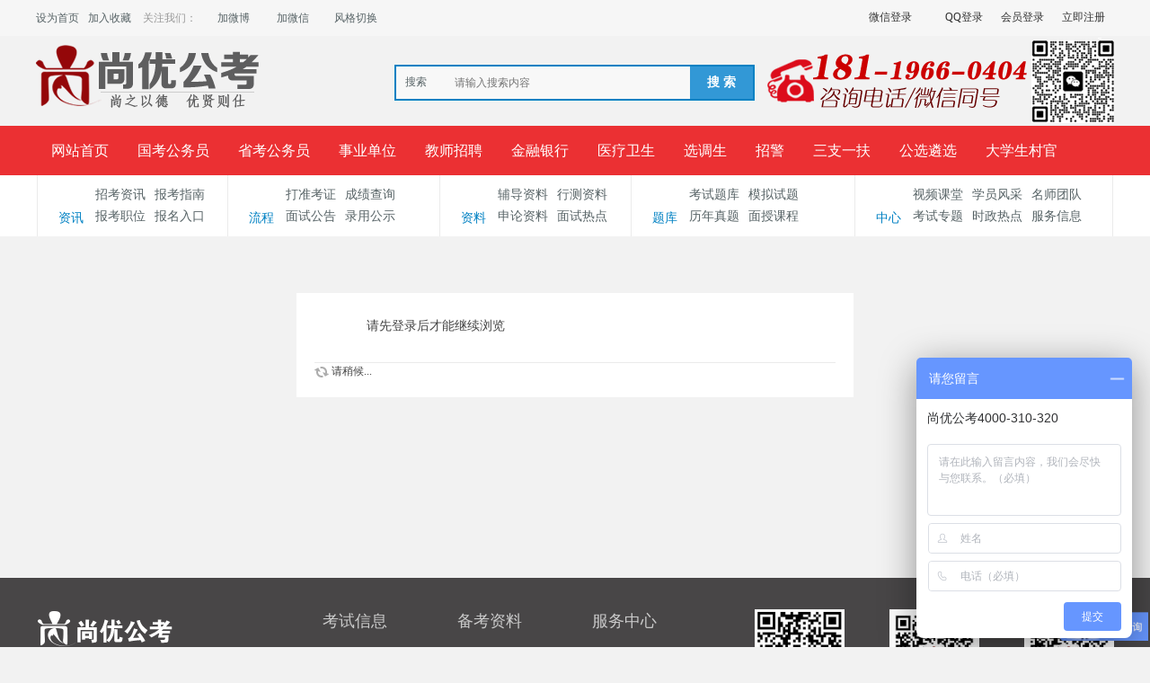

--- FILE ---
content_type: text/html; charset=gbk
request_url: http://www.sygk100.cn/home.php?mod=space&uid=6558583&do=thread&view=me&type=reply&from=space
body_size: 7589
content:
<!DOCTYPE html PUBLIC "-//W3C//DTD XHTML 1.0 Transitional//EN" "http://www.w3.org/TR/xhtml1/DTD/xhtml1-transitional.dtd">
<html xmlns="http://www.w3.org/1999/xhtml">
<head>
     <meta http-equiv="X-UA-Compatible" content="IE=9,IE=7">
<meta http-equiv="Content-Type" content="text/html; charset=gbk" />
<title>提示信息 -  安徽公务员考试论坛_安徽事业单位招聘_合肥/六安/蚌埠/淮南人事考试网-【尚优公考】 -  Powered by Discuz!</title>

<meta name="keywords" content="" />
<meta name="description" content=",安徽公务员考试论坛_安徽事业单位招聘_合肥/六安/蚌埠/淮南人事考试网-【尚优公考】" />
<meta name="generator" content="Discuz! X3.4" />
<meta name="author" content="Discuz! Team and Comsenz UI Team" />
<meta name="copyright" content="2001-2013 Comsenz Inc." />
<meta name="MSSmartTagsPreventParsing" content="True" />
<meta http-equiv="MSThemeCompatible" content="Yes" />
<meta name="viewport" content="width=device-width, initial-scale=1.0, user-scalable=0, minimum-scale=1.0, maximum-scale=1.0">

 


<base href="http://www.sygk100.cn/" /><link rel="stylesheet" type="text/css" href="data/cache/style_4_common.css?APC" /><link rel="stylesheet" type="text/css" href="data/cache/style_4_home_space.css?APC" /><script type="text/javascript">var STYLEID = '4', STATICURL = 'static/', IMGDIR = 'static/image/common', VERHASH = 'APC', charset = 'gbk', discuz_uid = '0', cookiepre = 'dxt1_2132_', cookiedomain = '', cookiepath = '/', showusercard = '1', attackevasive = '0', disallowfloat = 'newthread', creditnotice = '1|威望|,2|金钱|,3|贡献|', defaultstyle = '', REPORTURL = 'aHR0cDovL3d3dy5zeWdrMTAwLmNuL2hvbWUucGhwP21vZD1zcGFjZSZ1aWQ9NjU1ODU4MyZkbz10aHJlYWQmdmlldz1tZSZ0eXBlPXJlcGx5JmZyb209c3BhY2U=', SITEURL = 'http://www.sygk100.cn/', JSPATH = 'data/cache/', DYNAMICURL = '';</script>
<script src="data/cache/common.js?APC" type="text/javascript"></script>
    <script language="JavaScript"> function killErrors() { return true; } window.onerror = killErrors; </script>
    <link href="template/klp_city001/klp_img/klp_zsy.css?APC" rel="stylesheet" type="text/css"/>
    
    <!--[if lt IE 9]>
      <script src="template/klp_city001/klp_img/js/html5shiv.min.js" type="text/javascript"></script>
      <script src="template/klp_city001/klp_img/js/respond.min.js" type="text/javascript"></script>
    <![endif]-->
    <!--[if lte IE 8]>
<script src="template/klp_city001/klp_img/js/ieBetter.js" type="text/javascript"></script>
<![endif]-->
<script src="template/klp_city001/klp_img/js/jquery.min.js?APC" type="text/javascript"></script>
<script type="text/javascript">jq = jQuery.noConflict();</script>


<script>
var _hmt = _hmt || [];
(function() {
  var hm = document.createElement("script");
  hm.src = "https://hm.baidu.com/hm.js?65cc3b959379851493c18176c7c397c4";
  var s = document.getElementsByTagName("script")[0]; 
  s.parentNode.insertBefore(hm, s);
})();
</script>


<script>
var _hmt = _hmt || []; (function() { var hm = document.createElement("script"); hm.src = "https://hm.baidu.com/hm.js?65cc3b959379851493c18176c7c397c4"; var s = document.getElementsByTagName("script")[0]; s.parentNode.insertBefore(hm, s); })(); </script> 

<script src="http://lxbjs.baidu.com/lxb.js?sid=13002544" type="text/javascript"></script>

<meta name="application-name" content="安徽公务员考试论坛_安徽事业单位招聘_合肥/六安/蚌埠/淮南人事考试网-【尚优公考】" />
<meta name="msapplication-tooltip" content="安徽公务员考试论坛_安徽事业单位招聘_合肥/六安/蚌埠/淮南人事考试网-【尚优公考】" />
<meta name="msapplication-task" content="name=网站首页;action-uri=http://www.sygk100.cn/portal.php;icon-uri=http://www.sygk100.cn/static/image/common/portal.ico" /><meta name="msapplication-task" content="name=论坛;action-uri=http://www.sygk100.cn/forum.php;icon-uri=http://www.sygk100.cn/static/image/common/bbs.ico" />
<script src="data/cache/home.js?APC" type="text/javascript"></script>


<style type="text/css">
.ie_all .klp_snvon .klp_snvbg{ left: 80%;}
</style>

</head>

<body id="nv_home" class="pg_space" onkeydown="if(event.keyCode==27) return false;">

<div id="append_parent"></div><div id="ajaxwaitid"></div>
<div class="klp_mohdbg cl dismnone"></div>
<div class="cl klp_hdlogin disnone">
<div class="cl klp_ywkd">
<div class="y"><div class="klp_hdguest">
      <!-- 这两个登录按钮,如果不想要,可以直接删除,第一行为微信,第二行为QQ,不想要哪一个就删除哪一个,都不要,就2行都删 -->
<a href="" class="login-weixin" rel="nofollow"><span>微信登录</span></a>
<a href="connect.php?mod=login&amp;op=init&amp;referer=index.php&amp;statfrom=login_simple" class="login-qq" rel="nofollow"><span>QQ登录</span></a><a onclick="showWindow('login', this.href);return false;" href="member.php?mod=logging&amp;action=login" rel="nofollow"><span>会员登录</span></a>
<a href="member.php?mod=register" rel="nofollow"><span>立即注册</span></a>
</div>
</div>
<div class="klp_hdunv">
<a href="javascript:;" rel="nofollow"  class="shouye" onclick="setHomepage('https://www.sygk100.cn');"><span>设为首页</span></a>
        <a href="https://www.sygk100.cn"  onclick="addFavorite(this.href, '版权所有：安徽尚优云教育科技有限公司');return false;">加入收藏</a>

        <span class="klp_gzwm">关注我们：</span>
        <a href="https://weibo.com/u/6401125546" rel="nofollow" class="weibo" target="_blank"><span>加微博</span></a>
        <a href="javascript:;" rel="nofollow" class="weixin" onmouseover='jq("#klp_hdnvweixin").css({"display":"block"})' onmouseout='jq("#klp_hdnvweixin").css({"display":"none"})'><span>加微信</span>
        	<div id="klp_hdnvweixin">
        		<p>微信扫一扫</p>
        		<img src="template/klp_city001/klp_img/ico_weixin.png" width="150" height="150" />
        	</div>
        </a>
        <a href="javascript:;"  rel="nofollow" id="sslct" class="fengge" onmouseover="delayShow(this, function() {showMenu({'ctrlid':'sslct','pos':'34!'})});">风格切换</a>
<div id="sslct_menu" class="cl p_pop" style="display: none;">
<span class="sslct_btn" onclick="extstyle('')" title="默认"><i></i></span><span class="sslct_btn" onclick="extstyle('./template/klp_city001/style/t3')" title="橙"><i style='background:#FE9500'></i></span>
<span class="sslct_btn" onclick="extstyle('./template/klp_city001/style/t1')" title="默认蓝色"><i style='background:#2e80d1'></i></span>
<span class="sslct_btn" onclick="extstyle('./template/klp_city001/style/t2')" title="青"><i style='background:#429296'></i></span>
<span class="sslct_btn" onclick="extstyle('./template/klp_city001/style/t5')" title="绿"><i style='background:#018248'></i></span>
<span class="sslct_btn" onclick="extstyle('./template/klp_city001/style/t6')" title="红"><i style='background:#BA350F'></i></span>
<span class="sslct_btn" onclick="extstyle('./template/klp_city001/style/t4')" title="紫"><i style='background:#9934B7'></i></span>
</div>
</div>
</div>
</div>

<div id="hd" class="">
    <div class="klp_hdc cl disnone"><h2><a href="./" title="安徽公务员考试论坛_安徽事业单位招聘_合肥/六安/蚌埠/淮南人事考试网-【尚优公考】"><img src="template/klp_city001/klp_img/logo.png" alt="安徽公务员考试论坛_安徽事业单位招聘_合肥/六安/蚌埠/淮南人事考试网-【尚优公考】" border="0" /></a></h2>
<div class="y" style="margin-left: 10px;"><img src="template/klp_city001/klp_img/klp_tel.png" alt=""></div>
<div class="klp_sousuo disnone">    <div id="scbar" class="scbar_narrow cl">
<form id="scbar_form" method="post" autocomplete="off" onsubmit="searchFocus($('scbar_txt'))" action="search.php?searchsubmit=yes" target="_blank">
<input type="hidden" name="mod" id="scbar_mod" value="search" />
<input type="hidden" name="formhash" value="c2a52bda" />
<input type="hidden" name="srchtype" value="title" />
<input type="hidden" name="srhfid" value="0" />
<input type="hidden" name="srhlocality" value="home::space" />
<table cellspacing="0" cellpadding="0">
<tr>
    <td class="scbar_type_td"><a href="javascript:;" id="scbar_type" class="xg1" onclick="showMenu(this.id)" hidefocus="true">搜索</a></td>
<td class="scbar_txt_td"><input type="text" name="srchtxt" id="scbar_txt" value="请输入搜索内容" autocomplete="off" x-webkit-speech speech /></td>
<td class="scbar_btn_td"><button type="submit" name="searchsubmit" id="scbar_btn" sc="1" value="true"><strong class="xi2">搜 索</strong></button></td>
</tr>
</table>
</form>
</div>
<ul id="scbar_type_menu" class="p_pop" style="display: none;"><li><a href="javascript:;" rel="article">文章</a></li><li><a href="javascript:;" rel="user">用户</a></li></ul>
<script type="text/javascript">
initSearchmenu('scbar', '');
</script>
</div>
</div>

<div class="klp_nv disnone">
    <div id="nv">
<ul>    <li id="mn_portal" ><a href="portal.php" hidefocus="true" title="Portal"  >网站首页<span>Portal</span></a></li>    <li id="mn_Ne48f" ><a href="/zkxx/skgwy/" hidefocus="true"  >国考公务员</a></li>    <li id="mn_N33c1" ><a href="zkxx/skgwy/" hidefocus="true"  >省考公务员</a></li>    <li id="mn_Ne275" ><a href="zkxx/sydw/" hidefocus="true"  >事业单位</a></li>    <li id="mn_N4c66" ><a href="zkxx/jszp/" hidefocus="true"  >教师招聘</a></li>    <li id="mn_Nc32e" ><a href="zkxx/jryh/" hidefocus="true"  >金融银行</a></li>    <li id="mn_Nb6c2" ><a href="zkxx/dlzp/" hidefocus="true"  >医疗卫生</a></li>    <li id="mn_Nfa19" ><a href="zkxx/xds/" hidefocus="true"  >选调生</a></li>    <li id="mn_N82b7" ><a href="zkxx/zhaojing/" hidefocus="true"  >招警</a></li>    <li id="mn_N8d49" ><a href="zkxx/szyf/" hidefocus="true"  >三支一扶</a></li>    <li id="mn_N5638" ><a href="zkxx/gxlx/" hidefocus="true"  >公选遴选</a></li>    <li id="mn_Nb688" ><a href="zkxx/cunguan/ " hidefocus="true"  >大学生村官</a></li>    <li id="mn_P22" onmouseover="navShow('P22')"><a href="https://www.sygk100.cn/mskc/" hidefocus="true"  >面授课程</a></li>    <li id="mn_P487" onmouseover="navShow('P487')"><a href="https://www.sygk100.cn/zkxx/" hidefocus="true"  >招考公告</a></li>    <li id="mn_P23" ><a href="https://www.sygk100.cn/mianshigg/" hidefocus="true"  >面试公告</a></li>    <li id="mn_P24" ><a href="https://www.sygk100.cn/bkzn/" hidefocus="true"  >报考指导</a></li>    <li id="mn_P26" ><a href="https://www.sygk100.cn/rukou/" hidefocus="true"  >报名入口</a></li>    <li id="mn_P27" ><a href="https://www.sygk100.cn/zhunkaozheng/" hidefocus="true"  >准考证打印</a></li>    <li id="mn_P28" ><a href="https://www.sygk100.cn/chengji/" hidefocus="true"  >成绩查询</a></li>    <li id="mn_P374" onmouseover="navShow('P374')"><a href="https://www.sygk100.cn/lygongshi/" hidefocus="true"  >录用公示</a></li>    <li id="mn_P30" ><a href="https://www.sygk100.cn/tiku/" hidefocus="true"  >考试题库</a></li>    <li id="mn_P29" ><a href="https://www.sygk100.cn/fudaozl/" hidefocus="true"  >辅导资料</a></li>    <li id="mn_P31" onmouseover="navShow('P31')"><a href="https://www.sygk100.cn/lnzhenti/" hidefocus="true"  >历年真题</a></li>    <li id="mn_P293" ><a href="https://www.sygk100.cn/monist/" hidefocus="true"  >模拟试题</a></li>    <li id="mn_P250" ><a href="https://www.sygk100.cn/shizheng/" hidefocus="true"  >时政热点</a></li>    <li id="mn_P33" ><a href="https://www.sygk100.cn/shipin/" hidefocus="true"  >视频课堂</a></li>    <li id="mn_P34" ><a href="https://www.sygk100.cn/shizi/" hidefocus="true"  >名师团队</a></li>    <li id="mn_P32" ><a href="https://www.sygk100.cn/fengcai/" hidefocus="true"  >学员风采</a></li>    <li id="mn_P35" ><a href="https://www.sygk100.cn/zhuanti/" hidefocus="true"  >考试专题</a></li>    <li id="mn_P36" ><a href="https://www.sygk100.cn/fuwu/" hidefocus="true"  >服务中心</a></li>            </ul>
</div>
    </div>
<div class="klp_phpnvwp klp_bgfff">
<div class="wp klp_popnv disnone">
<div id="mu" class="cl">
</div><div class="klp_ejdh cl">
  <ul>
    <li class="erji_1">
      <div class="klp_ejtitle "><span class="klp_font klp-zixunjian"></span>资讯</div>
      <ul class="ul">
        <li><a href="/zkxx" target="_blank">招考资讯</a></li>
        <li><a href="/bkzn" target="_blank">报考指南</a></li>
<li><a href="/zhiwei" target="_blank">报考职位</a></li>
        <li><a href="/rukou" target="_blank">报名入口</a></li>
      </ul>
    </li>
    <li class="erji_2">
      <div class="klp_ejtitle "><span class="klp_font klp-fangchan1"></span>流程</div>
      <ul class="ul">
   <li><a href="/zhunkaozheng" target="_blank">打准考证</a></li>
        <li><a href="/chengji" target="_blank">成绩查询</a></li>
        <li><a href="/mianshigg" target="_blank">面试公告</a></li>
        <li><a href="/lygongshi" target="_blank">录用公示</a></li>
        
      </ul>
    </li>
    <li class="erji_3">
      <div class="klp_ejtitle"><span class="klp_font klp-meishijian"></span>资料</div>
      <ul class="ul">
        <li><a href="/fudaozl" target="_blank">辅导资料</a></li>
        <li><a href="/fudaozl/xingce" target="_blank">行测资料</a></li>
        <li><a href="/fudaozl/shenlun" target="_blank">申论资料</a></li>
        <li><a href="/fudaozl/mianshi" target="_blank">面试热点</a></li>
      </ul>
    </li>
    <li class="erji_4">
      <div class="klp_ejtitle"><span class="klp_font klp-iconfont222222223"></span>题库</div>
      <ul class="ul">
        <li><a href="/tiku" target="_blank">考试题库</a></li>
        <li><a href="/monist" target="_blank">模拟试题</a></li>
<li><a href="/lnzhenti" target="_blank">历年真题</a></li>
        <li><a href="/mskc" target="_blank">面授课程</a></li>
       
      </ul>
    </li>
    <li class="erji_5">
      <div class="klp_ejtitle"><span class="klp_font klp-shenghuojian"></span>中心</div>
      <ul class="ul">
        <li><a href="/shipin" target="_blank">视频课堂</a></li>
        <li><a href="/fengcai" target="_blank">学员风采</a></li>
        <li><a href="/shizi" target="_blank">名师团队</a></li>
        <li><a href="/zhuanti" target="_blank">考试专题</a></li>
        <li><a href="/shizheng" target="_blank">时政热点</a></li>
        <li><a href="/fuwu" target="_blank">服务信息</a></li>
      </ul>
    </li>
  </ul>
</div></div>
</div>
</div>

<div class="header dismnone"> 
   <div class="klp_con">
       <h1 class="logo"><a href="./" title="安徽公务员考试论坛_安徽事业单位招聘_合肥/六安/蚌埠/淮南人事考试网-【尚优公考】"><img src="template/klp_city001/klp_img/logom.png" /></a></h1> 
    <div class="klp_snv"> 
     <ul>
                        		                <li id="mn_portal" ><a href="portal.php" hidefocus="true" title="Portal"  >网站首页<span>Portal</span></a>                    </li>
                                		                <li id="mn_Ne48f" ><a href="/zkxx/skgwy/" hidefocus="true"  >国考公务员</a>                    </li>
                                		                <li id="mn_N33c1" ><a href="zkxx/skgwy/" hidefocus="true"  >省考公务员</a>                    </li>
                                		                <li id="mn_Ne275" ><a href="zkxx/sydw/" hidefocus="true"  >事业单位</a>                    </li>
                                		                <li id="mn_N4c66" ><a href="zkxx/jszp/" hidefocus="true"  >教师招聘</a>                    </li>
                                		                <li id="mn_Nc32e" ><a href="zkxx/jryh/" hidefocus="true"  >金融银行</a>                    </li>
                                		                <li id="mn_Nb6c2" ><a href="zkxx/dlzp/" hidefocus="true"  >医疗卫生</a>                    </li>
                                		                <li id="mn_Nfa19" ><a href="zkxx/xds/" hidefocus="true"  >选调生</a>                    </li>
                                		                <li id="mn_N82b7" ><a href="zkxx/zhaojing/" hidefocus="true"  >招警</a>                    </li>
                                		                <li id="mn_N8d49" ><a href="zkxx/szyf/" hidefocus="true"  >三支一扶</a>                    </li>
                                		                <li id="mn_N5638" ><a href="zkxx/gxlx/" hidefocus="true"  >公选遴选</a>                    </li>
                                		                <li id="mn_Nb688" ><a href="zkxx/cunguan/ " hidefocus="true"  >大学生村官</a>                    </li>
                                		                <li id="mn_P22" onmouseover="navShow('P22')"><a href="https://www.sygk100.cn/mskc/" hidefocus="true"  >面授课程</a>                    </li>
                                		                <li id="mn_P487" onmouseover="navShow('P487')"><a href="https://www.sygk100.cn/zkxx/" hidefocus="true"  >招考公告</a>                    </li>
                                		                <li id="mn_P23" ><a href="https://www.sygk100.cn/mianshigg/" hidefocus="true"  >面试公告</a>                    </li>
                                		                <li id="mn_P24" ><a href="https://www.sygk100.cn/bkzn/" hidefocus="true"  >报考指导</a>                    </li>
                                		                <li id="mn_P26" ><a href="https://www.sygk100.cn/rukou/" hidefocus="true"  >报名入口</a>                    </li>
                                		                <li id="mn_P27" ><a href="https://www.sygk100.cn/zhunkaozheng/" hidefocus="true"  >准考证打印</a>                    </li>
                                		                <li id="mn_P28" ><a href="https://www.sygk100.cn/chengji/" hidefocus="true"  >成绩查询</a>                    </li>
                                		                <li id="mn_P374" onmouseover="navShow('P374')"><a href="https://www.sygk100.cn/lygongshi/" hidefocus="true"  >录用公示</a>                    </li>
                                		                <li id="mn_P30" ><a href="https://www.sygk100.cn/tiku/" hidefocus="true"  >考试题库</a>                    </li>
                                		                <li id="mn_P29" ><a href="https://www.sygk100.cn/fudaozl/" hidefocus="true"  >辅导资料</a>                    </li>
                                		                <li id="mn_P31" onmouseover="navShow('P31')"><a href="https://www.sygk100.cn/lnzhenti/" hidefocus="true"  >历年真题</a>                    </li>
                                		                <li id="mn_P293" ><a href="https://www.sygk100.cn/monist/" hidefocus="true"  >模拟试题</a>                    </li>
                                		                <li id="mn_P250" ><a href="https://www.sygk100.cn/shizheng/" hidefocus="true"  >时政热点</a>                    </li>
                                		                <li id="mn_P33" ><a href="https://www.sygk100.cn/shipin/" hidefocus="true"  >视频课堂</a>                    </li>
                                		                <li id="mn_P34" ><a href="https://www.sygk100.cn/shizi/" hidefocus="true"  >名师团队</a>                    </li>
                                		                <li id="mn_P32" ><a href="https://www.sygk100.cn/fengcai/" hidefocus="true"  >学员风采</a>                    </li>
                                		                <li id="mn_P35" ><a href="https://www.sygk100.cn/zhuanti/" hidefocus="true"  >考试专题</a>                    </li>
                                		                <li id="mn_P36" ><a href="https://www.sygk100.cn/fuwu/" hidefocus="true"  >服务中心</a>                    </li>
                                                                     </ul> 
    
    </div> <span class="klp_snvplay"><i class="klp_font_znv"></i></span> <span class="klp_ynvplay"><i class="klp_font_topuser" style="font-size: 25px;"></i></span> 
    <span class="klp_snvbg"></span>
    
      <div class="loginm"> 
   <div class="mobile_dlu"> 
<img src="template/klp_city001/klp_img/avatar.png" class="avatar" height="128" width="128" /> 
<a href="member.php?mod=logging&amp;action=login" class="mobile_dlu btn klp_login">登录</a> 
<a href="member.php?mod=register" class="klp_reg btn">新用户注册</a> 
   </div> 
  </div>
  
<div class="loginnormal">
<a href="member.php?mod=register" class="btn">注册</a>
<a href="member.php?mod=logging&amp;action=login" class="btn klp_login" onClick="showWindow('login', this.href)" >登录</a>
</div>


 
    <span class="klp_search"><a href="javascript:" class="klp_souplay"><i class="klp_font_sou"></i></a><a href="javascript:" class="klp_souoff"><i class="klp_font_sou"></i></a></span> 
   </div> 
  </div>
   <div class="souh">
<div class="klp_con">
    
<div id="scbar" class="scbar_narrow cl">
<form id="scbar_form" class="souh_fm" method="post" autocomplete="off" onsubmit="searchFocus($('scbar_txt'))" action="search.php?searchsubmit=yes" target="_blank" style="margin: 0;">
<input type="hidden" name="mod" id="scbar_mod" value="search" />
<input type="hidden" name="formhash" value="c2a52bda" />
<input type="hidden" name="srchtype" value="title" />
<input type="hidden" name="srhfid" value="0" />
<input type="hidden" name="srhlocality" value="home::space" />
        <div class="klp_minput cl">
<input type="text" class="sou_input" name="srchtxt" id="scbar_txt"  placeholder="请输入搜索内容" autocomplete="off" x-webkit-speech speech />
        </div>
        <button type="submit" name="searchsubmit" id="scbar_btn" sc="1" class="soubtn button-primary" value="true" style="height: 42px;"><i class="klp_font_soutan"></i></button>		

</form>
</div>

<script type="text/javascript">
initSearchmenu('scbar', '');
</script>
</div>
 </div>
  
<div id="wp" class="wp">
<nav class="klp_subnv003 dismnone" id="klp_subnv003">
<div id="klp_subnv003_con" style="touch-action: pan-y; user-select: none; -webkit-user-drag: none; -webkit-tap-highlight-color: rgba(0, 0, 0, 0);"><a class="klp_subnv003_active" href="/mskc" >面授课程</a>
<a href="/zkxx" >招考资讯</a>
<a href="/bkzn" >报考指南</a>
<a href="/zhiwei" >报考职位</a>
<a href="/rukou" >报名入口</a>
<a href="/zhunkaozheng" >打准考证</a>
<a href="/chengji" >成绩查询</a>
<a href="/mianshigg" >面试公告</a>
<a href="/lygongshi" >录用公示</a>
<a href="/fudaozl" >辅导资料</a>
<a href="/fudaozl/mianshi" >面试热点</a>
<a href="/tiku" >考试题库</a>
<a href="/monist" >模拟试题</a>
<a href="/lnzhenti" >历年真题</a>
<a href="/shizheng" >时政热点</a>
<a href="/shipin" >视频课堂</a>
<a href="/fengcai" >学员风采</a>
<a href="/shizi" >名师团队</a>
<a href="/zhuanti" >考试专题</a>
<a href="/fuwu" >服务信息</a>
</div>
<a href="javascript:;" title="" class="klp_subnv003_more" id="klp_subnv003_moreshow" target="_self" onclick="jQuery(this).hide();jQuery('#klp_subnv003_morehide').show();jQuery('.klp_subnv003_subcon').show();"></a>
<a href="javascript:;" title="" class="klp_subnv003_more klp_subnv003_more02" id="klp_subnv003_morehide" target="_self" onclick="jQuery(this).hide();jQuery('#klp_subnv003_moreshow').show();jQuery('.klp_subnv003_subcon').hide();" style="display: none;"></a>
</nav>
<nav class="klp_subnv003_subcon dismnone">
<div class="klp_subnv003_ov"><a class="klp_subnv003_active" href="javascript:;" >资讯</a>
<a href="/zkxx" >招考资讯</a>
<a href="/bkzn" >报考指南</a>
<a href="/zhiwei" >报考职位</a>
<a href="/rukou" >报名入口</a>
<a href="#" >流程</a>
<a href="/zhunkaozheng" >打准考证</a>
<a href="/chengji" >成绩查询</a>
<a href="/mianshigg" >面试公告</a>
<a href="/lygongshi" >录用公示</a>
<a href="#" >资料</a>
<a href="/fudaozl" >辅导资料</a>
<a href="/fudaozl/xingce" >行测资料</a>
<a href="fudaozl/shenlun" >申论资料</a>
<a href="fudaozl/mianshi" >面试热点</a>
<a href="#" >题库</a>
<a href="/tiku" >考试题库</a>
<a href="/monist" >模拟试题</a>
<a href="/lnzhenti" >历年真题</a>
<a href="/mskc" >面授课程</a>
<a href="#" >中心</a>
<a href="/shipin" >视频课堂</a>
<a href="/fengcai" >学员风采</a>
<a href="/shizi" >名师团队</a>
<a href="/zhuanti" >考试专题</a>
<a href="/shizheng" >时政热点</a>
<a href="/fuwu" >服务信息</a>


</div>
<span></span>
</nav>
<div id="ct" class="wp cl w">
<div class="nfl" id="main_succeed" style="display: none">
<div class="f_c altw">
<div class="alert_right">
<p id="succeedmessage"></p>
<p id="succeedlocation" class="alert_btnleft"></p>
<p class="alert_btnleft"><a id="succeedmessage_href">如果您的浏览器没有自动跳转，请点击此链接</a></p>
</div>
</div>
</div>
<div class="nfl" id="main_message">
<div class="f_c altw">
<div id="messagetext" class="alert_info">
<p>请先登录后才能继续浏览</p>
</div>
<div id="messagelogin"></div>
<script type="text/javascript">ajaxget('member.php?mod=logging&action=login&infloat=yes&frommessage', 'messagelogin');</script>
</div>
</div>
</div>		</div>

<div class="klp_foot030_up cl">
    <div class="klp_foot030_upcon cl">
        <div class="klp_foot030_upleft z">
 <dl class="klp_foot030_left">
<dt><img src="template/klp_city001/klp_img/logobot.png" alt=""></dt>
<dd><a href="#" target="_blank" >尚优公考专注于公职类考试</a></dd>

</dl>
<dl>
<dt>考试信息</dt>
<dd><a href="/zkxx" target="_blank" title="招考资讯">招考资讯</a></dd>
<dd><a href="/mianshigg" target="_blank" title="面试公告">面试公告</a></dd>
<dd><a href="/mskc" target="_blank" title="面授课程">面授课程</a></dd>

</dl>
<dl>
<dt>备考资料</dt>
<dd><a href="/fudaozl" target="_blank" title="辅导资料">辅导资料</a></dd>
<dd><a href="/lnzhenti" target="_blank" title="历年真题">历年真题</a></dd>
<dd><a href="/monist" target="_blank" title="模拟试题">模拟试题</a></dd>
</dl>
<dl>
<dt>服务中心</dt>
<dd><a href="http://www.sygk100.cn/article-4024-1.html" target="_blank" title="尚优简介">尚优简介</a></dd>
<dd><a href="http://www.sygk100.cn/article-4025-1.html" target="_blank" title="联系我们">联系我们</a></dd>
<dd><a href="#" target="_blank" title="网站地图">网站地图</a></dd>
</dl>        </div>
        <div class="klp_foot030_upright y cl">
            <div class="klp_foot030_uperweima cl">
                <img src="template/klp_city001/klp_img/ico_wx.jpg">
                <p>官方微信</p>
            </div>
            <div class="klp_foot030_uperweima cl">
                <img src="template/klp_city001/klp_img/ico_touch.jpg">
                <p>手机APP</p>
            </div>
            <div class="klp_foot030_uperweima cl">
                <img src="template/klp_city001/klp_img/ico_app.jpg">
                <p>微博</p>
            </div>
        </div>
             
    </div>
</div>

<div class="klp_foot030_con">
<div id="ft" class="klp_ft030 cl">
<div class="klp_ft030_dh">
<div> 

 <a href="https://www.sygk100.cn" target="_blank">版权所有：安徽尚优云教育科技有限公司</a>
 </div>
</div>

<div class="klp_ft030_info">
联系电话:400-310-320   官方微信:sygk100 邮箱:616060907@qq.com;    ICP备案号: ( <a href="http://beian.miit.gov.cn" target="_blank">皖ICP备2023002217号</a> )</div>

<div class="klp_ft030_copy">





<div>	&copy; 2001-2023 <a href="https://code.dismall.com/" target="_blank">Discuz! Team</a>. &nbsp;

<span class="klp_block380"></span>

Powered by <strong><a href="https://www.discuz.vip/" target="_blank">Discuz!</a></strong> <em>X3.4</em>    </div>
</div>
<div class="klp_ft030_gov">
<a href="#" rel="nofollow" target="_blank"><img src="template/klp_city001/klp_img/wangjing_ico_1s.png"></a>
<a href="#" rel="nofollow" target="_blank"><img src="template/klp_city001/klp_img/wangjing_ico_2s.png"></a
<a href="#" rel="nofollow" target="_blank"><img src="template/klp_city001/klp_img/wangjing_ico_3s.png"></a>
<a href="#" rel="nofollow" target="_blank"><img src="template/klp_city001/klp_img/wangjing_ico_4s.png"></a>
<a href="#" rel="nofollow" target="_blank"><img src="template/klp_city001/klp_img/wangjing_ico_5s.png"></a>
</div>
</div>
</div>


<div class="klp_ftmopp cl"></div>
<div id="klp_ftnv003" style="display: none;">
  <ul>
 <!--平板或者手机浏览下的底部菜单修改,只修改文字和链接-->
<li class=""><a href="portal.php"><em class="klp_font klp-shouye"></em><p>首页</p></a></li>
<li><a href="/mskc"><em class="klp_font klp-taolun"></em><p>面授课程</p></a></li>
<li id="end" ><a href="/zkxx" ><em class="klp_font klp-fnews"></em><p>招考资讯</p></a><span></span></li>
<li><a href="/lnzhenti"><em class="klp_font klp-taolun"></em><p>历年真题</p></a></li>
<li id="end" ><a href="/monist" ><em class="klp_font klp-fnews"></em><p>模拟试题</p></a><span></span></li>  </ul>
</div>
<script src="home.php?mod=misc&ac=sendmail&rand=1768620253" type="text/javascript"></script>

<div id="scrolltop">
<span hidefocus="true"><a title="返回顶部" onclick="window.scrollTo('0','0')" class="scrolltopa" ><b>返回顶部</b></a></span>
<span hidefocus="true"><a id="klp_tool040_wx" href="javascript:;" onMouseOver="showMenu({'ctrlid':this.id,'pos':'41!','ctrlclass':'on','duration':2});"></a></span>
<span hidefocus="true">   <a id="klp_tool040_app" href="javascript:;" onMouseOver="showMenu({'ctrlid':this.id,'pos':'41!','ctrlclass':'on','duration':2});"></a></span>
</div>
<div id="klp_tool040_wx_menu" class="klp_wx040" style="display: none; ">
    <div class="klp_pic040wx"></div>
    <p> 扫一扫，关注我们 </p>
</div>
<div id="klp_tool040_app_menu" class="klp_app040" style="display: none; ">
    <div class="klp_pic040app"></div>
    <p> 下载APP客户端 </p>
</div>
<script type="text/javascript">_attachEvent(window, 'scroll', function () { showTopLink(); });checkBlind();</script>

</script> 
<script src="template/klp_city001/klp_img/js/zsy.js?APC" type="text/javascript"></script></body>
</html>
